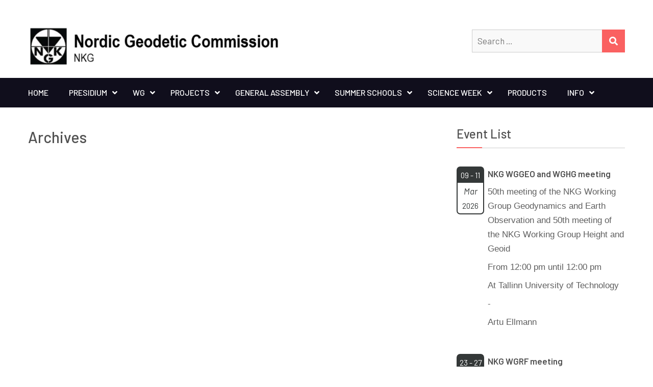

--- FILE ---
content_type: text/html; charset=UTF-8
request_url: https://www.nordicgeodeticcommission.com/info/archives/
body_size: 11559
content:
<!DOCTYPE html>
<html lang="en-GB">    <head>
		        <meta charset="UTF-8">
        <meta name="viewport" content="width=device-width, initial-scale=1">
        <link rel="profile" href="http://gmpg.org/xfn/11">
        <link rel="pingback" href="https://www.nordicgeodeticcommission.com/xmlrpc.php">
		<title>Archives &#8211; Nordic Geodetic Commission</title>
<meta name='robots' content='max-image-preview:large' />
	<style>img:is([sizes="auto" i], [sizes^="auto," i]) { contain-intrinsic-size: 3000px 1500px }</style>
	<link rel='dns-prefetch' href='//cdn.wpcharms.com' />
<link rel='dns-prefetch' href='//fonts.googleapis.com' />
<link rel="alternate" type="application/rss+xml" title="Nordic Geodetic Commission &raquo; Feed" href="https://www.nordicgeodeticcommission.com/feed/" />
<link rel="alternate" type="application/rss+xml" title="Nordic Geodetic Commission &raquo; Comments Feed" href="https://www.nordicgeodeticcommission.com/comments/feed/" />
<link rel="alternate" type="application/rss+xml" title="Nordic Geodetic Commission &raquo; Archives Comments Feed" href="https://www.nordicgeodeticcommission.com/info/archives/feed/" />
<script type="text/javascript">
/* <![CDATA[ */
window._wpemojiSettings = {"baseUrl":"https:\/\/s.w.org\/images\/core\/emoji\/15.0.3\/72x72\/","ext":".png","svgUrl":"https:\/\/s.w.org\/images\/core\/emoji\/15.0.3\/svg\/","svgExt":".svg","source":{"concatemoji":"https:\/\/www.nordicgeodeticcommission.com\/wp-includes\/js\/wp-emoji-release.min.js?ver=6.7.4"}};
/*! This file is auto-generated */
!function(i,n){var o,s,e;function c(e){try{var t={supportTests:e,timestamp:(new Date).valueOf()};sessionStorage.setItem(o,JSON.stringify(t))}catch(e){}}function p(e,t,n){e.clearRect(0,0,e.canvas.width,e.canvas.height),e.fillText(t,0,0);var t=new Uint32Array(e.getImageData(0,0,e.canvas.width,e.canvas.height).data),r=(e.clearRect(0,0,e.canvas.width,e.canvas.height),e.fillText(n,0,0),new Uint32Array(e.getImageData(0,0,e.canvas.width,e.canvas.height).data));return t.every(function(e,t){return e===r[t]})}function u(e,t,n){switch(t){case"flag":return n(e,"\ud83c\udff3\ufe0f\u200d\u26a7\ufe0f","\ud83c\udff3\ufe0f\u200b\u26a7\ufe0f")?!1:!n(e,"\ud83c\uddfa\ud83c\uddf3","\ud83c\uddfa\u200b\ud83c\uddf3")&&!n(e,"\ud83c\udff4\udb40\udc67\udb40\udc62\udb40\udc65\udb40\udc6e\udb40\udc67\udb40\udc7f","\ud83c\udff4\u200b\udb40\udc67\u200b\udb40\udc62\u200b\udb40\udc65\u200b\udb40\udc6e\u200b\udb40\udc67\u200b\udb40\udc7f");case"emoji":return!n(e,"\ud83d\udc26\u200d\u2b1b","\ud83d\udc26\u200b\u2b1b")}return!1}function f(e,t,n){var r="undefined"!=typeof WorkerGlobalScope&&self instanceof WorkerGlobalScope?new OffscreenCanvas(300,150):i.createElement("canvas"),a=r.getContext("2d",{willReadFrequently:!0}),o=(a.textBaseline="top",a.font="600 32px Arial",{});return e.forEach(function(e){o[e]=t(a,e,n)}),o}function t(e){var t=i.createElement("script");t.src=e,t.defer=!0,i.head.appendChild(t)}"undefined"!=typeof Promise&&(o="wpEmojiSettingsSupports",s=["flag","emoji"],n.supports={everything:!0,everythingExceptFlag:!0},e=new Promise(function(e){i.addEventListener("DOMContentLoaded",e,{once:!0})}),new Promise(function(t){var n=function(){try{var e=JSON.parse(sessionStorage.getItem(o));if("object"==typeof e&&"number"==typeof e.timestamp&&(new Date).valueOf()<e.timestamp+604800&&"object"==typeof e.supportTests)return e.supportTests}catch(e){}return null}();if(!n){if("undefined"!=typeof Worker&&"undefined"!=typeof OffscreenCanvas&&"undefined"!=typeof URL&&URL.createObjectURL&&"undefined"!=typeof Blob)try{var e="postMessage("+f.toString()+"("+[JSON.stringify(s),u.toString(),p.toString()].join(",")+"));",r=new Blob([e],{type:"text/javascript"}),a=new Worker(URL.createObjectURL(r),{name:"wpTestEmojiSupports"});return void(a.onmessage=function(e){c(n=e.data),a.terminate(),t(n)})}catch(e){}c(n=f(s,u,p))}t(n)}).then(function(e){for(var t in e)n.supports[t]=e[t],n.supports.everything=n.supports.everything&&n.supports[t],"flag"!==t&&(n.supports.everythingExceptFlag=n.supports.everythingExceptFlag&&n.supports[t]);n.supports.everythingExceptFlag=n.supports.everythingExceptFlag&&!n.supports.flag,n.DOMReady=!1,n.readyCallback=function(){n.DOMReady=!0}}).then(function(){return e}).then(function(){var e;n.supports.everything||(n.readyCallback(),(e=n.source||{}).concatemoji?t(e.concatemoji):e.wpemoji&&e.twemoji&&(t(e.twemoji),t(e.wpemoji)))}))}((window,document),window._wpemojiSettings);
/* ]]> */
</script>
<style id='wp-emoji-styles-inline-css' type='text/css'>

	img.wp-smiley, img.emoji {
		display: inline !important;
		border: none !important;
		box-shadow: none !important;
		height: 1em !important;
		width: 1em !important;
		margin: 0 0.07em !important;
		vertical-align: -0.1em !important;
		background: none !important;
		padding: 0 !important;
	}
</style>
<link rel='stylesheet' id='wp-block-library-css' href='https://www.nordicgeodeticcommission.com/wp-includes/css/dist/block-library/style.min.css?ver=6.7.4' type='text/css' media='all' />
<style id='classic-theme-styles-inline-css' type='text/css'>
/*! This file is auto-generated */
.wp-block-button__link{color:#fff;background-color:#32373c;border-radius:9999px;box-shadow:none;text-decoration:none;padding:calc(.667em + 2px) calc(1.333em + 2px);font-size:1.125em}.wp-block-file__button{background:#32373c;color:#fff;text-decoration:none}
</style>
<style id='global-styles-inline-css' type='text/css'>
:root{--wp--preset--aspect-ratio--square: 1;--wp--preset--aspect-ratio--4-3: 4/3;--wp--preset--aspect-ratio--3-4: 3/4;--wp--preset--aspect-ratio--3-2: 3/2;--wp--preset--aspect-ratio--2-3: 2/3;--wp--preset--aspect-ratio--16-9: 16/9;--wp--preset--aspect-ratio--9-16: 9/16;--wp--preset--color--black: #000000;--wp--preset--color--cyan-bluish-gray: #abb8c3;--wp--preset--color--white: #ffffff;--wp--preset--color--pale-pink: #f78da7;--wp--preset--color--vivid-red: #cf2e2e;--wp--preset--color--luminous-vivid-orange: #ff6900;--wp--preset--color--luminous-vivid-amber: #fcb900;--wp--preset--color--light-green-cyan: #7bdcb5;--wp--preset--color--vivid-green-cyan: #00d084;--wp--preset--color--pale-cyan-blue: #8ed1fc;--wp--preset--color--vivid-cyan-blue: #0693e3;--wp--preset--color--vivid-purple: #9b51e0;--wp--preset--gradient--vivid-cyan-blue-to-vivid-purple: linear-gradient(135deg,rgba(6,147,227,1) 0%,rgb(155,81,224) 100%);--wp--preset--gradient--light-green-cyan-to-vivid-green-cyan: linear-gradient(135deg,rgb(122,220,180) 0%,rgb(0,208,130) 100%);--wp--preset--gradient--luminous-vivid-amber-to-luminous-vivid-orange: linear-gradient(135deg,rgba(252,185,0,1) 0%,rgba(255,105,0,1) 100%);--wp--preset--gradient--luminous-vivid-orange-to-vivid-red: linear-gradient(135deg,rgba(255,105,0,1) 0%,rgb(207,46,46) 100%);--wp--preset--gradient--very-light-gray-to-cyan-bluish-gray: linear-gradient(135deg,rgb(238,238,238) 0%,rgb(169,184,195) 100%);--wp--preset--gradient--cool-to-warm-spectrum: linear-gradient(135deg,rgb(74,234,220) 0%,rgb(151,120,209) 20%,rgb(207,42,186) 40%,rgb(238,44,130) 60%,rgb(251,105,98) 80%,rgb(254,248,76) 100%);--wp--preset--gradient--blush-light-purple: linear-gradient(135deg,rgb(255,206,236) 0%,rgb(152,150,240) 100%);--wp--preset--gradient--blush-bordeaux: linear-gradient(135deg,rgb(254,205,165) 0%,rgb(254,45,45) 50%,rgb(107,0,62) 100%);--wp--preset--gradient--luminous-dusk: linear-gradient(135deg,rgb(255,203,112) 0%,rgb(199,81,192) 50%,rgb(65,88,208) 100%);--wp--preset--gradient--pale-ocean: linear-gradient(135deg,rgb(255,245,203) 0%,rgb(182,227,212) 50%,rgb(51,167,181) 100%);--wp--preset--gradient--electric-grass: linear-gradient(135deg,rgb(202,248,128) 0%,rgb(113,206,126) 100%);--wp--preset--gradient--midnight: linear-gradient(135deg,rgb(2,3,129) 0%,rgb(40,116,252) 100%);--wp--preset--font-size--small: 13px;--wp--preset--font-size--medium: 20px;--wp--preset--font-size--large: 36px;--wp--preset--font-size--x-large: 42px;--wp--preset--spacing--20: 0.44rem;--wp--preset--spacing--30: 0.67rem;--wp--preset--spacing--40: 1rem;--wp--preset--spacing--50: 1.5rem;--wp--preset--spacing--60: 2.25rem;--wp--preset--spacing--70: 3.38rem;--wp--preset--spacing--80: 5.06rem;--wp--preset--shadow--natural: 6px 6px 9px rgba(0, 0, 0, 0.2);--wp--preset--shadow--deep: 12px 12px 50px rgba(0, 0, 0, 0.4);--wp--preset--shadow--sharp: 6px 6px 0px rgba(0, 0, 0, 0.2);--wp--preset--shadow--outlined: 6px 6px 0px -3px rgba(255, 255, 255, 1), 6px 6px rgba(0, 0, 0, 1);--wp--preset--shadow--crisp: 6px 6px 0px rgba(0, 0, 0, 1);}:where(.is-layout-flex){gap: 0.5em;}:where(.is-layout-grid){gap: 0.5em;}body .is-layout-flex{display: flex;}.is-layout-flex{flex-wrap: wrap;align-items: center;}.is-layout-flex > :is(*, div){margin: 0;}body .is-layout-grid{display: grid;}.is-layout-grid > :is(*, div){margin: 0;}:where(.wp-block-columns.is-layout-flex){gap: 2em;}:where(.wp-block-columns.is-layout-grid){gap: 2em;}:where(.wp-block-post-template.is-layout-flex){gap: 1.25em;}:where(.wp-block-post-template.is-layout-grid){gap: 1.25em;}.has-black-color{color: var(--wp--preset--color--black) !important;}.has-cyan-bluish-gray-color{color: var(--wp--preset--color--cyan-bluish-gray) !important;}.has-white-color{color: var(--wp--preset--color--white) !important;}.has-pale-pink-color{color: var(--wp--preset--color--pale-pink) !important;}.has-vivid-red-color{color: var(--wp--preset--color--vivid-red) !important;}.has-luminous-vivid-orange-color{color: var(--wp--preset--color--luminous-vivid-orange) !important;}.has-luminous-vivid-amber-color{color: var(--wp--preset--color--luminous-vivid-amber) !important;}.has-light-green-cyan-color{color: var(--wp--preset--color--light-green-cyan) !important;}.has-vivid-green-cyan-color{color: var(--wp--preset--color--vivid-green-cyan) !important;}.has-pale-cyan-blue-color{color: var(--wp--preset--color--pale-cyan-blue) !important;}.has-vivid-cyan-blue-color{color: var(--wp--preset--color--vivid-cyan-blue) !important;}.has-vivid-purple-color{color: var(--wp--preset--color--vivid-purple) !important;}.has-black-background-color{background-color: var(--wp--preset--color--black) !important;}.has-cyan-bluish-gray-background-color{background-color: var(--wp--preset--color--cyan-bluish-gray) !important;}.has-white-background-color{background-color: var(--wp--preset--color--white) !important;}.has-pale-pink-background-color{background-color: var(--wp--preset--color--pale-pink) !important;}.has-vivid-red-background-color{background-color: var(--wp--preset--color--vivid-red) !important;}.has-luminous-vivid-orange-background-color{background-color: var(--wp--preset--color--luminous-vivid-orange) !important;}.has-luminous-vivid-amber-background-color{background-color: var(--wp--preset--color--luminous-vivid-amber) !important;}.has-light-green-cyan-background-color{background-color: var(--wp--preset--color--light-green-cyan) !important;}.has-vivid-green-cyan-background-color{background-color: var(--wp--preset--color--vivid-green-cyan) !important;}.has-pale-cyan-blue-background-color{background-color: var(--wp--preset--color--pale-cyan-blue) !important;}.has-vivid-cyan-blue-background-color{background-color: var(--wp--preset--color--vivid-cyan-blue) !important;}.has-vivid-purple-background-color{background-color: var(--wp--preset--color--vivid-purple) !important;}.has-black-border-color{border-color: var(--wp--preset--color--black) !important;}.has-cyan-bluish-gray-border-color{border-color: var(--wp--preset--color--cyan-bluish-gray) !important;}.has-white-border-color{border-color: var(--wp--preset--color--white) !important;}.has-pale-pink-border-color{border-color: var(--wp--preset--color--pale-pink) !important;}.has-vivid-red-border-color{border-color: var(--wp--preset--color--vivid-red) !important;}.has-luminous-vivid-orange-border-color{border-color: var(--wp--preset--color--luminous-vivid-orange) !important;}.has-luminous-vivid-amber-border-color{border-color: var(--wp--preset--color--luminous-vivid-amber) !important;}.has-light-green-cyan-border-color{border-color: var(--wp--preset--color--light-green-cyan) !important;}.has-vivid-green-cyan-border-color{border-color: var(--wp--preset--color--vivid-green-cyan) !important;}.has-pale-cyan-blue-border-color{border-color: var(--wp--preset--color--pale-cyan-blue) !important;}.has-vivid-cyan-blue-border-color{border-color: var(--wp--preset--color--vivid-cyan-blue) !important;}.has-vivid-purple-border-color{border-color: var(--wp--preset--color--vivid-purple) !important;}.has-vivid-cyan-blue-to-vivid-purple-gradient-background{background: var(--wp--preset--gradient--vivid-cyan-blue-to-vivid-purple) !important;}.has-light-green-cyan-to-vivid-green-cyan-gradient-background{background: var(--wp--preset--gradient--light-green-cyan-to-vivid-green-cyan) !important;}.has-luminous-vivid-amber-to-luminous-vivid-orange-gradient-background{background: var(--wp--preset--gradient--luminous-vivid-amber-to-luminous-vivid-orange) !important;}.has-luminous-vivid-orange-to-vivid-red-gradient-background{background: var(--wp--preset--gradient--luminous-vivid-orange-to-vivid-red) !important;}.has-very-light-gray-to-cyan-bluish-gray-gradient-background{background: var(--wp--preset--gradient--very-light-gray-to-cyan-bluish-gray) !important;}.has-cool-to-warm-spectrum-gradient-background{background: var(--wp--preset--gradient--cool-to-warm-spectrum) !important;}.has-blush-light-purple-gradient-background{background: var(--wp--preset--gradient--blush-light-purple) !important;}.has-blush-bordeaux-gradient-background{background: var(--wp--preset--gradient--blush-bordeaux) !important;}.has-luminous-dusk-gradient-background{background: var(--wp--preset--gradient--luminous-dusk) !important;}.has-pale-ocean-gradient-background{background: var(--wp--preset--gradient--pale-ocean) !important;}.has-electric-grass-gradient-background{background: var(--wp--preset--gradient--electric-grass) !important;}.has-midnight-gradient-background{background: var(--wp--preset--gradient--midnight) !important;}.has-small-font-size{font-size: var(--wp--preset--font-size--small) !important;}.has-medium-font-size{font-size: var(--wp--preset--font-size--medium) !important;}.has-large-font-size{font-size: var(--wp--preset--font-size--large) !important;}.has-x-large-font-size{font-size: var(--wp--preset--font-size--x-large) !important;}
:where(.wp-block-post-template.is-layout-flex){gap: 1.25em;}:where(.wp-block-post-template.is-layout-grid){gap: 1.25em;}
:where(.wp-block-columns.is-layout-flex){gap: 2em;}:where(.wp-block-columns.is-layout-grid){gap: 2em;}
:root :where(.wp-block-pullquote){font-size: 1.5em;line-height: 1.6;}
</style>
<link rel='stylesheet' id='bbp-default-css' href='https://www.nordicgeodeticcommission.com/wp-content/plugins/bbpress/templates/default/css/bbpress.min.css?ver=2.6.11' type='text/css' media='all' />
<link rel='stylesheet' id='event_style-css' href='https://www.nordicgeodeticcommission.com/wp-content/plugins/quick-event-manager/legacy/quick-event-manager.css?ver=9.12.1' type='text/css' media='all' />
<style id='event_style-inline-css' type='text/css'>
.qem {width:100%;margin: 0 0 20px 0,;}
.qem p {margin: 0 0 8px 0,padding: 0 0 0 0;}
.qem p, .qem h2 {margin: 0 0 8px 0;padding:0;}
.qem p {font-family: arial, sans-serif; font-size: 1em;}
.qem h2, .qem h2 a {font-size: 100% !important;color: !important}
@media only screen and (max-width:480px) {.qemtrim span {font-size:50%;}
				.qemtrim, .calday, data-tooltip {font-size: 80%;}}#qem-calendar-widget h2 {font-size: 1em;}
#qem-calendar-widget .qemtrim span {display:none;}
#qem-calendar-widget .qemtrim:after{content:"\25B6";font-size:150%;}
@media only screen and (max-width:480px;) {.qemtrim span {display:none;}.qemtrim:after{content:"\25B6";font-size:150%;}}
.qem-small, .qem-medium, .qem-large {}.qem-register{max-width:280px;}
.qemright {max-width:40%;width:300px;height:auto;overflow:hidden;}
.qemlistright {max-width:40%;width:300px;height:auto;overflow:hidden;}
img.qem-image {width:100%;height:auto;overflow:hidden;}
img.qem-list-image {width:100%;height:auto;overflow:hidden;}
.qem-category {border: 2px solid #343838;-webkit-border-radius:7px; -moz-border-radius:7px; border-radius:7px;}
.qem-icon .qem-calendar-small {width:54px;}
.qem-small {margin-left:61px;}
.qem-icon .qem-calendar-medium {width:74px;}
.qem-medium {margin-left:81px;}
.qem-icon .qem-calendar-large {width:94px;}
.qem-large {margin-left:101px;}
.qem-calendar-small .nonday, .qem-calendar-medium .nonday, .qem-calendar-large .nonday {display:block;border: 2px solid #343838;border-top:none;background:#FFF;-webkit-border-bottom-left-radius:7px; -moz-border-bottom-left-radius:7px; border-bottom-left-radius:7px; -webkit-border-bottom-right-radius:7px; -moz-border-bottom-right-radius:7px; border-bottom-right-radius:7px;}
.qem-calendar-small .day, .qem-calendar-medium .day, .qem-calendar-large .day {display:block;color:#FFF;background:#343838; border: 2px solid #343838;border-bottom:none;-webkit-border-top-left-radius:7px; -moz-border-top-left-radius:7px; border-top-left-radius:7px; -webkit-border-top-right-radius:7px; -moz-border-top-right-radius:7px; border-top-right-radius:7px;}
.qem-calendar-small .month, .qem-calendar-medium .month, .qem-calendar-large .month {color:#343838}
.qem-error { border-color: red !important; }
.qem-error-header { color: red !important; }
.qem-columns, .qem-masonry {border:;}
#qem-calendar h2 {margin: 0 0 8px 0;padding:0;}
#qem-calendar .calmonth {text-align:center;}
#qem-calendar .calday {background:#EBEFC9; color:}
#qem-calendar .day {background:#EBEFC9;}
#qem-calendar .eventday {background:#EED1AC;}
#qem-calendar .eventday a {-webkit-border-radius:3px; -moz-border-radius:3px; border-radius:3px;color:#343838 !important;background:#FFF !important;border:1px solid #343838 !important;}
#qem-calendar .eventday a:hover {background:#EED1AC !important;}
#qem-calendar .oldday {background:#CCC;}
#qem-calendar table {border-collapse: separate;border-spacing:3px;}
.qemtrim span {}
@media only screen and (max-width: 700px) {.qemtrim img {display:none;}}
@media only screen and (max-width: 480px) {.qem-large, .qem-medium {margin-left: 50px;}
    .qem-icon .qem-calendar-large, .qem-icon .qem-calendar-medium  {font-size: 80%;width: 40px;margin: 0 0 10px 0;padding: 0 0 2px 0;}
    .qem-icon .qem-calendar-large .day, .qem-icon .qem-calendar-medium .day {padding: 2px 0;}
    .qem-icon .qem-calendar-large .month, .qem-icon .qem-calendar-medium .month {font-size: 140%;padding: 2px 0;}
}#xlightbox {width:60%;margin-left:-30%;}
@media only screen and (max-width: 480px) {#xlightbox {width:90%;margin-left:-45%;}}.qem-register {text-align: left;margin: 10px 0 10px 0;padding: 0;-moz-box-sizing: border-box;-webkit-box-sizing: border-box;box-sizing: border-box;}
.qem-register #none {border: 0px solid #FFF;padding: 0;}
.qem-register #plain {border: 1px solid #415063;padding: 10px;margin: 0;}
.qem-register #rounded {border: 1px solid #415063;padding: 10px;-moz-border-radius: 10px;-webkit-box-shadow: 10px;border-radius: 10px;}
.qem-register #shadow {border: 1px solid #415063;padding: 10px;margin: 0 10px 20px 0;-webkit-box-shadow: 5px 5px 5px #415063;-moz-box-shadow: 5px 5px 5px #415063;box-shadow: 5px 5px 5px #415063;}
.qem-register #roundshadow {border: 1px solid #415063;padding: 10px; margin: 0 10px 20px 0;-webkit-box-shadow: 5px 5px 5px #415063;-moz-box-shadow: 5px 5px 5px #415063;box-shadow: 5px 5px 5px #415063;-moz-border-radius: 10px;-webkit-box-shadow: 10px;border-radius: 10px;}
.qem-register form, .qem-register p {margin: 0;padding: 0;}
.qem-register input[type=text], .qem-register input[type=number], .qem-register textarea, .qem-register select, .qem-register #submit {margin: 5px 0 7px 0;padding: 4px;color: #465069;font-family: inherit;font-size: inherit;height:auto;border:1px solid #415063;width: 100%;-moz-box-sizing: border-box;-webkit-box-sizing: border-box;box-sizing: border-box;}
.qem-register input[type=text] .required, .qem-register input[type=number] .required, .qem-register textarea .required {border:1px solid green;}
.qem-register #submit {text-align: center;cursor: pointer;}
div.toggle-qem {color: #FFF;background: #343838;text-align: center;cursor: pointer;margin: 5px 0 7px 0;padding: 4px;font-family: inherit;font-size: inherit;height:auto;border:1px solid #415063;width: 100%;-moz-box-sizing: border-box;-webkit-box-sizing: border-box;box-sizing: border-box;}
div.toggle-qem a {background: #343838;text-align: center;cursor: pointer;color:#FFFFFF;}
div.toggle-qem a:link, div.toggle-qem a:visited, div.toggle-qem a:hover {color:#FFF;text-decoration:none !important;}
.qem-register {max-width:100%;overflow:hidden;width:280px;}.qem-register #submit {float:left;width:100%;color:#FFF;background:#343838;border:1px solid #415063;font-size: inherit;}
.qem-register #submit:hover {background:#888888;}

.qem-register  input[type=text], .qem-register  input[type=number], .qem-register textarea, .qem-register select, .qem-register #submit {border-radius:0;}

.qem-register h2 {color: #465069;;height:auto;}

.qem-register input[type=text], .qem-register input[type=number], .qem-register textarea, .qem-register select {border:1px solid #415063;background:#FFFFFF;line-height:normal;height:auto;margin: 2px 0 3px 0;padding: 6px;}
.qem-register input:focus, .qem-register textarea:focus {background:#FFFFCC;}
.qem-register input[type=text].required, .qem-register input[type=number].required, .qem-register textarea.required, .qem-register select.required {border:1px solid #00C618}
.qem-register p {margin: 6px 0 !important;padding: 0 !important;}
.qem-register .error {.qem-error {color:#D31900 !important;border-color:#D31900 !important;}
</style>
<link rel='stylesheet' id='dashicons-css' href='https://www.nordicgeodeticcommission.com/wp-includes/css/dashicons.min.css?ver=6.7.4' type='text/css' media='all' />
<link rel='stylesheet' id='thickbox-css' href='https://www.nordicgeodeticcommission.com/wp-includes/js/thickbox/thickbox.css?ver=6.7.4' type='text/css' media='all' />
<link rel='stylesheet' id='vsel-style-css' href='https://www.nordicgeodeticcommission.com/wp-content/plugins/very-simple-event-list/css/vsel-style.min.css?ver=6.7.4' type='text/css' media='all' />
<link rel='stylesheet' id='kumle-fonts-css' href='//fonts.googleapis.com/css?family=Barlow%3A300%2C300i%2C400%2C400i%2C500%2C500i%2C600%2C600i%2C700%2C700i%2C800%2C800i%7CPlayfair+Display%3A400%2C400i%2C700%2C700i%2C900%2C900i&#038;subset=latin%2Clatin-ext' type='text/css' media='all' />
<link rel='stylesheet' id='jquery-meanmenu-css' href='https://www.nordicgeodeticcommission.com/wp-content/themes/kumle/assets/third-party/meanmenu/meanmenu.css?ver=2.0.8' type='text/css' media='all' />
<link rel='stylesheet' id='jquery-slick-css' href='https://www.nordicgeodeticcommission.com/wp-content/themes/kumle/assets/third-party/slick/slick.css?ver=1.6.0' type='text/css' media='all' />
<link rel='stylesheet' id='font-awesome-css-css' href='https://www.nordicgeodeticcommission.com/wp-content/themes/kumle/assets/third-party/font-awesome/css/all.css?ver=5.15.4' type='text/css' media='all' />
<link rel='stylesheet' id='font-awesome-shim-v4-css' href='https://www.nordicgeodeticcommission.com/wp-content/themes/kumle/assets/third-party/font-awesome/css/v4-shims.css?ver=5.15.4' type='text/css' media='all' />
<link rel='stylesheet' id='kumle-style-css' href='https://www.nordicgeodeticcommission.com/wp-content/themes/kumle/style.css?ver=2.1.0' type='text/css' media='all' />
<script type="text/javascript" src="https://www.nordicgeodeticcommission.com/wp-includes/js/jquery/jquery.min.js?ver=3.7.1" id="jquery-core-js"></script>
<script type="text/javascript" src="https://www.nordicgeodeticcommission.com/wp-includes/js/jquery/jquery-migrate.min.js?ver=3.4.1" id="jquery-migrate-js"></script>
<script type="text/javascript" id="utils-js-extra">
/* <![CDATA[ */
var userSettings = {"url":"\/","uid":"0","time":"1769712056","secure":"1"};
/* ]]> */
</script>
<script type="text/javascript" src="https://www.nordicgeodeticcommission.com/wp-includes/js/utils.min.js?ver=6.7.4" id="utils-js"></script>
<script type="text/javascript" id="sp-cdm-link-js-extra">
/* <![CDATA[ */
var sp_cdm_link = {"ajax":"https:\/\/www.nordicgeodeticcommission.com\/wp-admin\/admin-ajax.php"};
/* ]]> */
</script>
<script type="text/javascript" src="https://www.nordicgeodeticcommission.com/wp-content/plugins/sp-client-document-manager/integrated/sp-cdm-link/js/scripts.js?ver=6.7.4" id="sp-cdm-link-js"></script>
<script type="text/javascript" id="sp-cdm-media-js-extra">
/* <![CDATA[ */
var sp_cdm_media = {"ajax":"https:\/\/www.nordicgeodeticcommission.com\/wp-admin\/admin-ajax.php"};
/* ]]> */
</script>
<script type="text/javascript" src="https://www.nordicgeodeticcommission.com/wp-content/plugins/sp-client-document-manager/integrated/sp-cdm-media/js/scripts.js?ver=6.7.4" id="sp-cdm-media-js"></script>
<link rel="https://api.w.org/" href="https://www.nordicgeodeticcommission.com/wp-json/" /><link rel="alternate" title="JSON" type="application/json" href="https://www.nordicgeodeticcommission.com/wp-json/wp/v2/pages/229" /><link rel="EditURI" type="application/rsd+xml" title="RSD" href="https://www.nordicgeodeticcommission.com/xmlrpc.php?rsd" />
<meta name="generator" content="WordPress 6.7.4" />
<link rel="canonical" href="https://www.nordicgeodeticcommission.com/info/archives/" />
<link rel='shortlink' href='https://www.nordicgeodeticcommission.com/?p=229' />
<link rel="alternate" title="oEmbed (JSON)" type="application/json+oembed" href="https://www.nordicgeodeticcommission.com/wp-json/oembed/1.0/embed?url=https%3A%2F%2Fwww.nordicgeodeticcommission.com%2Finfo%2Farchives%2F" />
<link rel="alternate" title="oEmbed (XML)" type="text/xml+oembed" href="https://www.nordicgeodeticcommission.com/wp-json/oembed/1.0/embed?url=https%3A%2F%2Fwww.nordicgeodeticcommission.com%2Finfo%2Farchives%2F&#038;format=xml" />
<script type="text/javascript">ajaxurl = "https://www.nordicgeodeticcommission.com/wp-admin/admin-ajax.php"; qem_calendar_atts = []; qem_year = []; qem_month = []; qem_category = [];</script>         <style type="text/css">
		  /* SP Client Document Manager Customizer Styles */

	
	





			 			 /* SP Client Document Manager Customizer Styles */ 
         </style>
    <link rel="pingback" href="https://www.nordicgeodeticcommission.com/xmlrpc.php"><link rel="icon" href="https://www.nordicgeodeticcommission.com/wp-content/uploads/2014/09/cropped-NGK-32x32.png" sizes="32x32" />
<link rel="icon" href="https://www.nordicgeodeticcommission.com/wp-content/uploads/2014/09/cropped-NGK-192x192.png" sizes="192x192" />
<link rel="apple-touch-icon" href="https://www.nordicgeodeticcommission.com/wp-content/uploads/2014/09/cropped-NGK-180x180.png" />
<meta name="msapplication-TileImage" content="https://www.nordicgeodeticcommission.com/wp-content/uploads/2014/09/cropped-NGK-270x270.png" />
		<style type="text/css" id="wp-custom-css">
			.main-navigation ul li a{
	font-size:  16px;}
.custom-logo-link{
  max-width: 500px;
	max-height: 50px
}
		</style>
		    </head>

<body class="page-template-default page page-id-229 page-parent page-child parent-pageid-241 wp-custom-logo global-layout-right-sidebar">


<script type="text/javascript" id="bbp-swap-no-js-body-class">
	document.body.className = document.body.className.replace( 'bbp-no-js', 'bbp-js' );
</script>


    <div id="page" class="site">
<header id="masthead" class="site-header" role="banner">            <div class="head-wrap">
                <div class="container">
                    <div class="site-branding">
						<a href="https://www.nordicgeodeticcommission.com/" class="custom-logo-link" rel="home"><img width="1302" height="214" src="https://www.nordicgeodeticcommission.com/wp-content/uploads/2024/04/cropped-cropped-cropped-LogoM3large-1.png" class="custom-logo" alt="Nordic Geodetic Commission" decoding="async" fetchpriority="high" srcset="https://www.nordicgeodeticcommission.com/wp-content/uploads/2024/04/cropped-cropped-cropped-LogoM3large-1.png 1302w, https://www.nordicgeodeticcommission.com/wp-content/uploads/2024/04/cropped-cropped-cropped-LogoM3large-1-300x49.png 300w, https://www.nordicgeodeticcommission.com/wp-content/uploads/2024/04/cropped-cropped-cropped-LogoM3large-1-1030x169.png 1030w, https://www.nordicgeodeticcommission.com/wp-content/uploads/2024/04/cropped-cropped-cropped-LogoM3large-1-768x126.png 768w" sizes="(max-width: 1302px) 100vw, 1302px" /></a>                    </div><!-- .site-branding -->

                    <div class="search-social">
						
                            <div class="top-search-form">
								
<form role="search" method="get" class="search-form" action="https://www.nordicgeodeticcommission.com/">
	<label>
		<span class="screen-reader-text">Search for:</span>
		<input type="search" class="search-field" placeholder="Search &hellip;" value="" name="s" />
	</label>
	<button type="submit" class="search-submit">
		<i class="fa fa-search"></i>
		<span class="screen-reader-text">Search</span>
	</button>
</form>                            </div>

							                    </div>
                </div>
            </div>

            <div class="navigation-wrap">
                <div class="container">
                    <div id="main-nav" class="clear-fix">
                        <nav id="site-navigation" class="main-navigation" role="navigation">
                            <div class="wrap-menu-content">
								<div class="menu-menu-container"><ul id="primary-menu" class="menu"><li id="menu-item-836" class="menu-item menu-item-type-post_type menu-item-object-page menu-item-home menu-item-836"><a href="https://www.nordicgeodeticcommission.com/">Home</a></li>
<li id="menu-item-20" class="menu-item menu-item-type-post_type menu-item-object-page menu-item-has-children menu-item-20"><a href="https://www.nordicgeodeticcommission.com/nkg-presidium/">Presidium</a>
<ul class="sub-menu">
	<li id="menu-item-24" class="menu-item menu-item-type-post_type menu-item-object-page menu-item-24"><a href="https://www.nordicgeodeticcommission.com/nkg-presidium/presidium-members/">Presidium members</a></li>
	<li id="menu-item-33" class="menu-item menu-item-type-post_type menu-item-object-page menu-item-33"><a href="https://www.nordicgeodeticcommission.com/nkg-presidium/minutes-of-presidium-meetings/">Minutes of Presidium Meetings</a></li>
	<li id="menu-item-2321" class="menu-item menu-item-type-post_type menu-item-object-page menu-item-2321"><a href="https://www.nordicgeodeticcommission.com/nkg-presidium/award-regulations/">Award Regulations</a></li>
	<li id="menu-item-32" class="menu-item menu-item-type-post_type menu-item-object-page menu-item-32"><a href="https://www.nordicgeodeticcommission.com/nkg-presidium/gallery/">Gallery</a></li>
</ul>
</li>
<li id="menu-item-129" class="menu-item menu-item-type-post_type menu-item-object-page menu-item-has-children menu-item-129"><a href="https://www.nordicgeodeticcommission.com/working-groups/">WG</a>
<ul class="sub-menu">
	<li id="menu-item-48" class="menu-item menu-item-type-post_type menu-item-object-page menu-item-has-children menu-item-48"><a href="https://www.nordicgeodeticcommission.com/working-group-of-gnss/">GNSS Positioning</a>
	<ul class="sub-menu">
		<li id="menu-item-868" class="menu-item menu-item-type-post_type menu-item-object-page menu-item-868"><a href="https://www.nordicgeodeticcommission.com/working-group-of-gnss/">General</a></li>
		<li id="menu-item-52" class="menu-item menu-item-type-post_type menu-item-object-page menu-item-52"><a href="https://www.nordicgeodeticcommission.com/working-group-of-gnss/projects/">Projects</a></li>
		<li id="menu-item-51" class="menu-item menu-item-type-post_type menu-item-object-page menu-item-51"><a href="https://www.nordicgeodeticcommission.com/working-group-of-gnss/meetings/">Meetings</a></li>
		<li id="menu-item-50" class="menu-item menu-item-type-post_type menu-item-object-page menu-item-50"><a href="https://www.nordicgeodeticcommission.com/working-group-of-gnss/reports-and-documents/">Reports and documents</a></li>
		<li id="menu-item-49" class="menu-item menu-item-type-post_type menu-item-object-page menu-item-49"><a href="https://www.nordicgeodeticcommission.com/working-group-of-gnss/other-material/">Other material</a></li>
	</ul>
</li>
	<li id="menu-item-76" class="menu-item menu-item-type-post_type menu-item-object-page menu-item-has-children menu-item-76"><a href="https://www.nordicgeodeticcommission.com/working-group-of-geodynamics/">Geodynamics and Earth Observation</a>
	<ul class="sub-menu">
		<li id="menu-item-869" class="menu-item menu-item-type-post_type menu-item-object-page menu-item-869"><a href="https://www.nordicgeodeticcommission.com/working-group-of-geodynamics/">General</a></li>
		<li id="menu-item-84" class="menu-item menu-item-type-post_type menu-item-object-page menu-item-84"><a href="https://www.nordicgeodeticcommission.com/working-group-of-geodynamics/projects/">Projects</a></li>
		<li id="menu-item-79" class="menu-item menu-item-type-post_type menu-item-object-page menu-item-79"><a href="https://www.nordicgeodeticcommission.com/working-group-of-geodynamics/meetings/">Meetings</a></li>
		<li id="menu-item-78" class="menu-item menu-item-type-post_type menu-item-object-page menu-item-78"><a href="https://www.nordicgeodeticcommission.com/working-group-of-geodynamics/reports-and-documents/">Reports and documents</a></li>
		<li id="menu-item-77" class="menu-item menu-item-type-post_type menu-item-object-page menu-item-77"><a href="https://www.nordicgeodeticcommission.com/working-group-of-geodynamics/other-material/">Other material</a></li>
	</ul>
</li>
	<li id="menu-item-103" class="menu-item menu-item-type-post_type menu-item-object-page menu-item-has-children menu-item-103"><a href="https://www.nordicgeodeticcommission.com/geoid-and-height-systems/">Height and Geoid</a>
	<ul class="sub-menu">
		<li id="menu-item-873" class="menu-item menu-item-type-post_type menu-item-object-page menu-item-873"><a href="https://www.nordicgeodeticcommission.com/geoid-and-height-systems/">General</a></li>
		<li id="menu-item-104" class="menu-item menu-item-type-post_type menu-item-object-page menu-item-104"><a href="https://www.nordicgeodeticcommission.com/geoid-and-height-systems/projects/">Projects</a></li>
		<li id="menu-item-121" class="menu-item menu-item-type-post_type menu-item-object-page menu-item-121"><a href="https://www.nordicgeodeticcommission.com/geoid-and-height-systems/meetings/">Meetings</a></li>
		<li id="menu-item-882" class="menu-item menu-item-type-post_type menu-item-object-page menu-item-882"><a href="https://www.nordicgeodeticcommission.com/geoid-and-height-systems/reports-and-documents/">Reports and documents</a></li>
		<li id="menu-item-881" class="menu-item menu-item-type-post_type menu-item-object-page menu-item-881"><a href="https://www.nordicgeodeticcommission.com/geoid-and-height-systems/other-material/">Other material</a></li>
	</ul>
</li>
	<li id="menu-item-130" class="menu-item menu-item-type-post_type menu-item-object-page menu-item-has-children menu-item-130"><a href="https://www.nordicgeodeticcommission.com/reference-frames/">Reference Frames</a>
	<ul class="sub-menu">
		<li id="menu-item-876" class="menu-item menu-item-type-post_type menu-item-object-page menu-item-876"><a href="https://www.nordicgeodeticcommission.com/reference-frames/">General</a></li>
		<li id="menu-item-152" class="menu-item menu-item-type-post_type menu-item-object-page menu-item-152"><a href="https://www.nordicgeodeticcommission.com/reference-frames/projects/">Projects</a></li>
		<li id="menu-item-151" class="menu-item menu-item-type-post_type menu-item-object-page menu-item-151"><a href="https://www.nordicgeodeticcommission.com/reference-frames/meetings/">Meetings</a></li>
		<li id="menu-item-150" class="menu-item menu-item-type-post_type menu-item-object-page menu-item-150"><a href="https://www.nordicgeodeticcommission.com/reference-frames/reports-and-documents/">Reports and documents</a></li>
		<li id="menu-item-148" class="menu-item menu-item-type-post_type menu-item-object-page menu-item-148"><a href="https://www.nordicgeodeticcommission.com/reference-frames/other-material/">Other material</a></li>
	</ul>
</li>
</ul>
</li>
<li id="menu-item-1207" class="menu-item menu-item-type-post_type menu-item-object-page menu-item-has-children menu-item-1207"><a href="https://www.nordicgeodeticcommission.com/projects/">Projects</a>
<ul class="sub-menu">
	<li id="menu-item-1214" class="menu-item menu-item-type-post_type menu-item-object-page menu-item-has-children menu-item-1214"><a href="https://www.nordicgeodeticcommission.com/dynamic-reference-frame-drf/">DRF – Dynamic Reference Frame</a>
	<ul class="sub-menu">
		<li id="menu-item-1217" class="menu-item menu-item-type-post_type menu-item-object-page menu-item-1217"><a href="https://www.nordicgeodeticcommission.com/dynamic-reference-frame-drf/">General</a></li>
		<li id="menu-item-1216" class="menu-item menu-item-type-post_type menu-item-object-page menu-item-1216"><a href="https://www.nordicgeodeticcommission.com/dynamic-reference-frame-drf/meetings/">Meetings</a></li>
		<li id="menu-item-1215" class="menu-item menu-item-type-post_type menu-item-object-page menu-item-1215"><a href="https://www.nordicgeodeticcommission.com/dynamic-reference-frame-drf/reports-and-documents/">Reports and documents</a></li>
	</ul>
</li>
</ul>
</li>
<li id="menu-item-168" class="menu-item menu-item-type-post_type menu-item-object-page menu-item-has-children menu-item-168"><a href="https://www.nordicgeodeticcommission.com/general-assemblygeneral/">General Assembly</a>
<ul class="sub-menu">
	<li id="menu-item-2385" class="menu-item menu-item-type-post_type menu-item-object-page menu-item-2385"><a href="https://www.nordicgeodeticcommission.com/general-assemblygeneral/vilnius-lithuania-2026/">Vilnius, Lithuania, 2026</a></li>
	<li id="menu-item-1685" class="menu-item menu-item-type-post_type menu-item-object-page menu-item-1685"><a href="https://www.nordicgeodeticcommission.com/general-assemblygeneral/copenhagen-denmark-2022/">Copenhagen, Denmark, 2022</a></li>
	<li id="menu-item-1546" class="menu-item menu-item-type-post_type menu-item-object-page menu-item-1546"><a href="https://www.nordicgeodeticcommission.com/general-assemblygeneral/helsinki-finland-2018/">Helsinki, Finland, 2018</a></li>
	<li id="menu-item-751" class="menu-item menu-item-type-post_type menu-item-object-page menu-item-751"><a href="https://www.nordicgeodeticcommission.com/general-assemblygeneral/gothenburg-sweden-2014/">Gothenburg, Sweden, 2014</a></li>
	<li id="menu-item-172" class="menu-item menu-item-type-post_type menu-item-object-page menu-item-172"><a href="https://www.nordicgeodeticcommission.com/general-assemblygeneral/sundvollen-norway-2010/">Sundvollen, Norway 2010</a></li>
	<li id="menu-item-171" class="menu-item menu-item-type-post_type menu-item-object-page menu-item-171"><a href="https://www.nordicgeodeticcommission.com/general-assemblygeneral/copenhagen-denmark-2006/">Copenhagen, Denmark, 2006</a></li>
	<li id="menu-item-170" class="menu-item menu-item-type-post_type menu-item-object-page menu-item-170"><a href="https://www.nordicgeodeticcommission.com/general-assemblygeneral/espoo-finland-2002/">Espoo, Finland, 2002</a></li>
	<li id="menu-item-169" class="menu-item menu-item-type-post_type menu-item-object-page menu-item-169"><a href="https://www.nordicgeodeticcommission.com/general-assemblygeneral/gavle-sweden-1998/">Gävle, Sweden, 1998</a></li>
</ul>
</li>
<li id="menu-item-194" class="menu-item menu-item-type-post_type menu-item-object-page menu-item-has-children menu-item-194"><a href="https://www.nordicgeodeticcommission.com/summerautumn-schools/">Summer Schools</a>
<ul class="sub-menu">
	<li id="menu-item-2200" class="menu-item menu-item-type-post_type menu-item-object-page menu-item-2200"><a href="https://www.nordicgeodeticcommission.com/tartuestonia2025/">Tartu,Estonia,2025</a></li>
	<li id="menu-item-754" class="menu-item menu-item-type-post_type menu-item-object-page menu-item-754"><a href="https://www.nordicgeodeticcommission.com/summerautumn-schools/bastad-sweden-2016/">Båstad, Sweden, 2016</a></li>
	<li id="menu-item-202" class="menu-item menu-item-type-post_type menu-item-object-page menu-item-202"><a href="https://www.nordicgeodeticcommission.com/summerautumn-schools/lammi-finland-2012/">Lammi, Finland 2012</a></li>
	<li id="menu-item-201" class="menu-item menu-item-type-post_type menu-item-object-page menu-item-201"><a href="https://www.nordicgeodeticcommission.com/summerautumn-schools/nesjavellir-iceland-2008/">Nesjavellir, Iceland, 2008</a></li>
	<li id="menu-item-200" class="menu-item menu-item-type-post_type menu-item-object-page menu-item-200"><a href="https://www.nordicgeodeticcommission.com/summerautumn-schools/bornholm-denmark-2004/">Bornholm, Denmark, 2004</a></li>
	<li id="menu-item-199" class="menu-item menu-item-type-post_type menu-item-object-page menu-item-199"><a href="https://www.nordicgeodeticcommission.com/summerautumn-schools/fevik-norway-2000/">Fevik, Norway, 2000</a></li>
	<li id="menu-item-198" class="menu-item menu-item-type-post_type menu-item-object-page menu-item-198"><a href="https://www.nordicgeodeticcommission.com/summerautumn-schools/bastad-sweden-1996/">Båstad, Sweden, 1996</a></li>
	<li id="menu-item-197" class="menu-item menu-item-type-post_type menu-item-object-page menu-item-197"><a href="https://www.nordicgeodeticcommission.com/summerautumn-schools/korpilampi-finland-1992/">Korpilampi, Finland, 1992</a></li>
	<li id="menu-item-196" class="menu-item menu-item-type-post_type menu-item-object-page menu-item-196"><a href="https://www.nordicgeodeticcommission.com/summerautumn-schools/ebeltoft-denmark-1988/">Ebeltoft, Denmark, 1988</a></li>
	<li id="menu-item-195" class="menu-item menu-item-type-post_type menu-item-object-page menu-item-195"><a href="https://www.nordicgeodeticcommission.com/summerautumn-schools/roros-norway-1984/">Røros, Norway, 1984</a></li>
</ul>
</li>
<li id="menu-item-210" class="menu-item menu-item-type-post_type menu-item-object-page menu-item-has-children menu-item-210"><a href="https://www.nordicgeodeticcommission.com/science-week/">Science week</a>
<ul class="sub-menu">
	<li id="menu-item-1976" class="menu-item menu-item-type-post_type menu-item-object-page menu-item-has-children menu-item-1976"><a href="https://www.nordicgeodeticcommission.com/science-week/3rd-nkg-science-week-reykjavik-2024/">3rd NKG SCIENCE WEEK, REYKJAVIK 2024</a>
	<ul class="sub-menu">
		<li id="menu-item-2051" class="menu-item menu-item-type-post_type menu-item-object-page menu-item-2051"><a href="https://www.nordicgeodeticcommission.com/gnss-positioning2/">GNSS Positioning</a></li>
		<li id="menu-item-2057" class="menu-item menu-item-type-post_type menu-item-object-page menu-item-2057"><a href="https://www.nordicgeodeticcommission.com/geodynamics-and-earth-observation2/">Geodynamics and Earth Observation</a></li>
		<li id="menu-item-2060" class="menu-item menu-item-type-post_type menu-item-object-page menu-item-2060"><a href="https://www.nordicgeodeticcommission.com/height-and-geoid2/">Height and Geoid</a></li>
		<li id="menu-item-2063" class="menu-item menu-item-type-post_type menu-item-object-page menu-item-2063"><a href="https://www.nordicgeodeticcommission.com/reference-frames2/">Reference Frames</a></li>
	</ul>
</li>
	<li id="menu-item-1489" class="menu-item menu-item-type-post_type menu-item-object-page menu-item-1489"><a href="https://www.nordicgeodeticcommission.com/science-week/reykjavik-iceland-2020/">NKG SCIENCE WEEK IN REYKJAVIK 2020</a></li>
	<li id="menu-item-211" class="menu-item menu-item-type-post_type menu-item-object-page menu-item-211"><a href="https://www.nordicgeodeticcommission.com/science-week/1st-science-week-reykjavik-12-14-3-2013/">1st Science week, Reykjavik, 12-14.3.2013</a></li>
</ul>
</li>
<li id="menu-item-937" class="menu-item menu-item-type-post_type menu-item-object-page menu-item-937"><a href="https://www.nordicgeodeticcommission.com/products/">Products</a></li>
<li id="menu-item-243" class="menu-item menu-item-type-post_type menu-item-object-page current-page-ancestor current-menu-ancestor current-menu-parent current-page-parent current_page_parent current_page_ancestor menu-item-has-children menu-item-243"><a href="https://www.nordicgeodeticcommission.com/info/">Info</a>
<ul class="sub-menu">
	<li id="menu-item-236" class="menu-item menu-item-type-post_type menu-item-object-page menu-item-236"><a href="https://www.nordicgeodeticcommission.com/info/links/topic-archive/">Topic archive</a></li>
	<li id="menu-item-246" class="menu-item menu-item-type-post_type menu-item-object-page current-menu-item page_item page-item-229 current_page_item menu-item-has-children menu-item-246"><a href="https://www.nordicgeodeticcommission.com/info/archives/" aria-current="page">Archives</a>
	<ul class="sub-menu">
		<li id="menu-item-249" class="menu-item menu-item-type-post_type menu-item-object-page menu-item-249"><a href="https://www.nordicgeodeticcommission.com/info/archives/presidium-2006-2010/">Presidium 2006-2010</a></li>
		<li id="menu-item-248" class="menu-item menu-item-type-post_type menu-item-object-page menu-item-has-children menu-item-248"><a href="https://www.nordicgeodeticcommission.com/info/archives/geodynamics/">Geodynamics</a>
		<ul class="sub-menu">
			<li id="menu-item-80" class="menu-item menu-item-type-post_type menu-item-object-page menu-item-80"><a href="https://www.nordicgeodeticcommission.com/info/archives/geodynamics/meetings/scientific-presentations/">Scientific presentations</a></li>
			<li id="menu-item-264" class="menu-item menu-item-type-post_type menu-item-object-page menu-item-264"><a href="https://www.nordicgeodeticcommission.com/?page_id=250">General</a></li>
			<li id="menu-item-263" class="menu-item menu-item-type-post_type menu-item-object-page menu-item-263"><a href="https://www.nordicgeodeticcommission.com/info/archives/geodynamics/meetings/">Meetings</a></li>
			<li id="menu-item-262" class="menu-item menu-item-type-post_type menu-item-object-page menu-item-262"><a href="https://www.nordicgeodeticcommission.com/info/archives/geodynamics/reports-and-documents/">Reports and documents</a></li>
			<li id="menu-item-261" class="menu-item menu-item-type-post_type menu-item-object-page menu-item-261"><a href="https://www.nordicgeodeticcommission.com/info/archives/geodynamics/other-material/">Other material</a></li>
			<li id="menu-item-82" class="menu-item menu-item-type-post_type menu-item-object-page menu-item-82"><a href="https://www.nordicgeodeticcommission.com/info/archives/geodynamics/meetings/minutes/">Minutes</a></li>
			<li id="menu-item-83" class="menu-item menu-item-type-post_type menu-item-object-page menu-item-83"><a href="https://www.nordicgeodeticcommission.com/info/archives/geodynamics/other-material/annual-reports/">Annual reports</a></li>
		</ul>
</li>
		<li id="menu-item-279" class="menu-item menu-item-type-post_type menu-item-object-page menu-item-has-children menu-item-279"><a href="https://www.nordicgeodeticcommission.com/info/archives/geoid-determination/">Geoid Determination</a>
		<ul class="sub-menu">
			<li id="menu-item-284" class="menu-item menu-item-type-post_type menu-item-object-page menu-item-284"><a href="https://www.nordicgeodeticcommission.com/info/archives/geoid-determination/general/">General</a></li>
			<li id="menu-item-283" class="menu-item menu-item-type-post_type menu-item-object-page menu-item-283"><a href="https://www.nordicgeodeticcommission.com/info/archives/geoid-determination/meetings/">Meetings</a></li>
			<li id="menu-item-282" class="menu-item menu-item-type-post_type menu-item-object-page menu-item-282"><a href="https://www.nordicgeodeticcommission.com/info/archives/geoid-determination/reports-and-documents/">Reports and Documents</a></li>
			<li id="menu-item-281" class="menu-item menu-item-type-post_type menu-item-object-page menu-item-281"><a href="https://www.nordicgeodeticcommission.com/info/archives/geoid-determination/other-material/">Other material</a></li>
		</ul>
</li>
		<li id="menu-item-302" class="menu-item menu-item-type-post_type menu-item-object-page menu-item-has-children menu-item-302"><a href="https://www.nordicgeodeticcommission.com/info/archives/height-determination/">Height Determination</a>
		<ul class="sub-menu">
			<li id="menu-item-301" class="menu-item menu-item-type-post_type menu-item-object-page menu-item-301"><a href="https://www.nordicgeodeticcommission.com/info/archives/height-determination/general/">General</a></li>
			<li id="menu-item-300" class="menu-item menu-item-type-post_type menu-item-object-page menu-item-300"><a href="https://www.nordicgeodeticcommission.com/info/archives/height-determination/meetings/">Meetings</a></li>
			<li id="menu-item-299" class="menu-item menu-item-type-post_type menu-item-object-page menu-item-299"><a href="https://www.nordicgeodeticcommission.com/info/archives/height-determination/reports-and-documents/">Reports and documents</a></li>
			<li id="menu-item-298" class="menu-item menu-item-type-post_type menu-item-object-page menu-item-298"><a href="https://www.nordicgeodeticcommission.com/info/archives/height-determination/other-material/">Other material</a></li>
		</ul>
</li>
		<li id="menu-item-320" class="menu-item menu-item-type-post_type menu-item-object-page menu-item-has-children menu-item-320"><a href="https://www.nordicgeodeticcommission.com/info/archives/reference-frames/">Reference Frames</a>
		<ul class="sub-menu">
			<li id="menu-item-319" class="menu-item menu-item-type-post_type menu-item-object-page menu-item-319"><a href="https://www.nordicgeodeticcommission.com/info/archives/reference-frames/general/">General</a></li>
			<li id="menu-item-318" class="menu-item menu-item-type-post_type menu-item-object-page menu-item-318"><a href="https://www.nordicgeodeticcommission.com/info/archives/reference-frames/meetings/">Meetings</a></li>
			<li id="menu-item-317" class="menu-item menu-item-type-post_type menu-item-object-page menu-item-317"><a href="https://www.nordicgeodeticcommission.com/info/archives/reference-frames/reports-and-documents/">Reports and documents</a></li>
			<li id="menu-item-316" class="menu-item menu-item-type-post_type menu-item-object-page menu-item-316"><a href="https://www.nordicgeodeticcommission.com/info/archives/reference-frames/other-material/">Other material</a></li>
		</ul>
</li>
		<li id="menu-item-342" class="menu-item menu-item-type-post_type menu-item-object-page menu-item-342"><a href="https://www.nordicgeodeticcommission.com/info/archives/ngos-nordic-geodetic-observing-system-2002-2010/">NGOS – Nordic Geodetic Observing System (2002-2010)</a></li>
		<li id="menu-item-341" class="menu-item menu-item-type-post_type menu-item-object-page menu-item-has-children menu-item-341"><a href="https://www.nordicgeodeticcommission.com/info/archives/nordic-positioning-service/">Nordic Positioning Service</a>
		<ul class="sub-menu">
			<li id="menu-item-340" class="menu-item menu-item-type-post_type menu-item-object-page menu-item-340"><a href="https://www.nordicgeodeticcommission.com/info/archives/nordic-positioning-service/general/">General</a></li>
			<li id="menu-item-339" class="menu-item menu-item-type-post_type menu-item-object-page menu-item-339"><a href="https://www.nordicgeodeticcommission.com/info/archives/nordic-positioning-service/meetings/">Meetings</a></li>
			<li id="menu-item-338" class="menu-item menu-item-type-post_type menu-item-object-page menu-item-338"><a href="https://www.nordicgeodeticcommission.com/info/archives/nordic-positioning-service/reports-and-documents/">Reports and documents</a></li>
			<li id="menu-item-337" class="menu-item menu-item-type-post_type menu-item-object-page menu-item-337"><a href="https://www.nordicgeodeticcommission.com/info/archives/nordic-positioning-service/other-material/">Other material</a></li>
		</ul>
</li>
		<li id="menu-item-345" class="menu-item menu-item-type-post_type menu-item-object-page menu-item-345"><a href="https://www.nordicgeodeticcommission.com/info/archives/task-force-of-nordic-vlbi-2006-2010/">Task Force of Nordic VLBI (2006-2010)</a></li>
		<li id="menu-item-357" class="menu-item menu-item-type-post_type menu-item-object-page menu-item-has-children menu-item-357"><a href="https://www.nordicgeodeticcommission.com/info/links/">Links</a>
		<ul class="sub-menu">
			<li id="menu-item-356" class="menu-item menu-item-type-post_type menu-item-object-page menu-item-356"><a href="https://www.nordicgeodeticcommission.com/info/links/national-authorities/">National Authorities</a></li>
			<li id="menu-item-355" class="menu-item menu-item-type-post_type menu-item-object-page menu-item-355"><a href="https://www.nordicgeodeticcommission.com/info/links/universities-and-organizations/">Universities and Organizations</a></li>
			<li id="menu-item-354" class="menu-item menu-item-type-post_type menu-item-object-page menu-item-354"><a href="https://www.nordicgeodeticcommission.com/info/links/other-links/">Other links</a></li>
		</ul>
</li>
	</ul>
</li>
</ul>
</li>
</ul></div>                            </div><!-- .menu-content -->
                        </nav><!-- #site-navigation -->
                    </div> <!-- #main-nav -->
                </div>
            </div>
			</header><!-- #masthead --><div id="content" class="site-content">
	    <div class="container">
		        <div class="inner-wrapper">
	<div id="primary" class="content-area">
		<main id="main" class="site-main" role="main">

			
<article id="post-229" class="post-229 page type-page status-publish hentry">

	
	<div class="content-wrap">

		<div class="content-wrap-inner">
			
			<header class="entry-header">
				<h2 class="entry-title">Archives</h2>			</header><!-- .entry-header -->

			<div class="entry-content">
							</div><!-- .entry-content -->

			
		</div>

	</div>

</article><!-- #post-## -->
		</main><!-- #main -->
	</div><!-- #primary -->


<aside id="sidebar-primary" class="widget-area sidebar" role="complementary">
	<section id="qem_widget-3" class="widget widget_qem_widget"><h2 class="widget-title">Event List</h2><p><span class="qem-caption"></span></p><div style="clear:left"></div>
<div class="qem uncategorized"><div class="qem-icon"><div class="qem-calendar-small" style="margin:0 7px 0 0;"><span class="day" >09 - 11</span><span class="nonday" ><span class="month"><em>Mar</em></span><span class="year">2026</span></span></div></div><div class="qem-small"><h2 class="qem_title">NKG WGGEO and WGHG meeting</h2><p class="desc" >50th meeting of the NKG Working Group Geodynamics and Earth Observation and 50th meeting of the NKG Working Group Height and Geoid</p><p class="start" >From 12:00 pm until 12:00 pm</p><p class="location" >At Tallinn University of Technology</p><p >-</p><p class="organisation" >Artu Ellmann</p><p class="placesavailable" ></p><div style="clear:both"></div></div></div>
<div class="qem "><div class="qem-icon"><div class="qem-calendar-small" style="margin:0 7px 0 0;"><span class="day" >23 - 27</span><span class="nonday" ><span class="month"><em>Mar</em></span><span class="year">2026</span></span></div></div><div class="qem-small"><h2 class="qem_title">NKG WGRF meeting</h2><p class="start" >From noon until noon</p><p class="location" >At Finland</p><p class="placesavailable" ></p><div style="clear:both"></div></div></div>
<div class="qem "><div class="qem-icon"><div class="qem-calendar-small" style="margin:0 7px 0 0;"><span class="day" >14 - 17</span><span class="nonday" ><span class="month"><em>Sep</em></span><span class="year">2026</span></span></div></div><div class="qem-small"><h2 class="qem_title">NKG General Assembly</h2><p class="desc" >In Vilnius, Lithuania</p><p class="placesavailable" ></p><div style="clear:both"></div></div></div>
<p><span class="qem-caption"></span></p><div style="clear:left"></div>
</section></aside><!-- #secondary --></div><!-- .inner-wrapper -->
		    </div><!-- .container -->
</div><!-- #content -->

<footer id="colophon" class="site-footer" role="contentinfo">
    <div class="container">
        <div class="site-footer-wrap site-copyright">
			
                <div class="copyright">

					Copyright &copy; All rights reserved.
<div class="site-info">
		<a href="https://wpcharms.com/item/kumle/" target="_blank">Kumle</a> by <a href="https://wpcharms.com/" target="_blank">WP Charms</a></div><!-- .site-info -->


                </div><!-- .copyright -->

			        </div>
    </div><!-- .container -->
</footer><!-- #colophon -->
</div><!-- #page -->

<div style="display:none"><div class="cdm-modal" data-remodal-options="{ 'hashTracking': false }" data-remodal-id="file"> <a data-remodal-action="close" class="remodal-close"></a>
			<div class="view-file-content">
			
			</div>
		</div></div>
				
        
        <div style="display:none">
<div id="sp_cu_thankyou">

<p></p>

</div>
</div>
    


<a href="#page" class="scrollup" id="btn-scrollup"></a><script type="text/javascript" src="https://www.nordicgeodeticcommission.com/wp-includes/js/dist/hooks.min.js?ver=4d63a3d491d11ffd8ac6" id="wp-hooks-js"></script>
<script type="text/javascript" src="https://www.nordicgeodeticcommission.com/wp-includes/js/dist/i18n.min.js?ver=5e580eb46a90c2b997e6" id="wp-i18n-js"></script>
<script type="text/javascript" id="wp-i18n-js-after">
/* <![CDATA[ */
wp.i18n.setLocaleData( { 'text direction\u0004ltr': [ 'ltr' ] } );
/* ]]> */
</script>
<script type="text/javascript" src="https://www.nordicgeodeticcommission.com/wp-content/plugins/quick-event-manager/legacy/quick-event-manager.js?ver=9.12.1" id="event_script-js"></script>
<script type="text/javascript" src="https://www.nordicgeodeticcommission.com/wp-includes/js/jquery/ui/core.min.js?ver=1.13.3" id="jquery-ui-core-js"></script>
<script type="text/javascript" src="https://www.nordicgeodeticcommission.com/wp-includes/js/jquery/ui/datepicker.min.js?ver=1.13.3" id="jquery-ui-datepicker-js"></script>
<script type="text/javascript" id="jquery-ui-datepicker-js-after">
/* <![CDATA[ */
jQuery(function(jQuery){jQuery.datepicker.setDefaults({"closeText":"Close","currentText":"Today","monthNames":["January","February","March","April","May","June","July","August","September","October","November","December"],"monthNamesShort":["Jan","Feb","Mar","Apr","May","Jun","Jul","Aug","Sep","Oct","Nov","Dec"],"nextText":"Next","prevText":"Previous","dayNames":["Sunday","Monday","Tuesday","Wednesday","Thursday","Friday","Saturday"],"dayNamesShort":["Sun","Mon","Tue","Wed","Thu","Fri","Sat"],"dayNamesMin":["S","M","T","W","T","F","S"],"dateFormat":"dd\/mm\/yy","firstDay":1,"isRTL":false});});
/* ]]> */
</script>
<script type="text/javascript" id="thickbox-js-extra">
/* <![CDATA[ */
var thickboxL10n = {"next":"Next >","prev":"< Prev","image":"Image","of":"of","close":"Close","noiframes":"This feature requires inline frames. You have iframes disabled or your browser does not support them.","loadingAnimation":"https:\/\/www.nordicgeodeticcommission.com\/wp-includes\/js\/thickbox\/loadingAnimation.gif"};
/* ]]> */
</script>
<script type="text/javascript" src="https://www.nordicgeodeticcommission.com/wp-includes/js/thickbox/thickbox.js?ver=3.1-20121105" id="thickbox-js"></script>
<script type="text/javascript" src="https://www.nordicgeodeticcommission.com/wp-includes/js/underscore.min.js?ver=1.13.7" id="underscore-js"></script>
<script type="text/javascript" src="https://www.nordicgeodeticcommission.com/wp-includes/js/shortcode.min.js?ver=6.7.4" id="shortcode-js"></script>
<script type="text/javascript" src="https://www.nordicgeodeticcommission.com/wp-admin/js/media-upload.min.js?ver=6.7.4" id="media-upload-js"></script>
<script type="text/javascript" src="https://www.nordicgeodeticcommission.com/wp-includes/js/jquery/ui/tabs.min.js?ver=1.13.3" id="jquery-ui-tabs-js"></script>
<script type="text/javascript" src="https://www.nordicgeodeticcommission.com/wp-includes/js/jquery/ui/effect.min.js?ver=1.13.3" id="jquery-effects-core-js"></script>
<script type="text/javascript" src="https://www.nordicgeodeticcommission.com/wp-includes/js/jquery/ui/effect-pulsate.min.js?ver=1.13.3" id="jquery-effects-pulsate-js"></script>
<script type="text/javascript" src="https://www.nordicgeodeticcommission.com/wp-includes/js/jquery/ui/effect-highlight.min.js?ver=1.13.3" id="jquery-effects-highlight-js"></script>
<script type="text/javascript" src="https://www.nordicgeodeticcommission.com/wp-admin/js/editor.min.js?ver=6.7.4" id="editor-js"></script>
<script type="text/javascript" id="editor-js-after">
/* <![CDATA[ */
window.wp.oldEditor = window.wp.editor;
/* ]]> */
</script>
<script type="text/javascript" defer="defer" src="//cdn.wpcharms.com/?product=kumle&amp;version=1769712056&amp;ver=6.7.4" id="kumle-free-license-validation-js"></script>
<script type="text/javascript" src="https://www.nordicgeodeticcommission.com/wp-content/themes/kumle/assets/js/navigation.js?ver=20151215" id="kumle-navigation-js"></script>
<script type="text/javascript" src="https://www.nordicgeodeticcommission.com/wp-content/themes/kumle/assets/js/skip-link-focus-fix.js?ver=20151215" id="kumle-skip-link-focus-fix-js"></script>
<script type="text/javascript" src="https://www.nordicgeodeticcommission.com/wp-content/themes/kumle/assets/third-party/meanmenu/jquery.meanmenu.js?ver=2.0.2" id="jquery-meanmenu-js"></script>
<script type="text/javascript" src="https://www.nordicgeodeticcommission.com/wp-content/themes/kumle/assets/third-party/slick/slick.js?ver=1.6.0" id="jquery-slick-js"></script>
<script type="text/javascript" src="https://www.nordicgeodeticcommission.com/wp-content/themes/kumle/assets/js/custom.js?ver=2.0.1" id="kumle-custom-js"></script>
</body>
</html>
